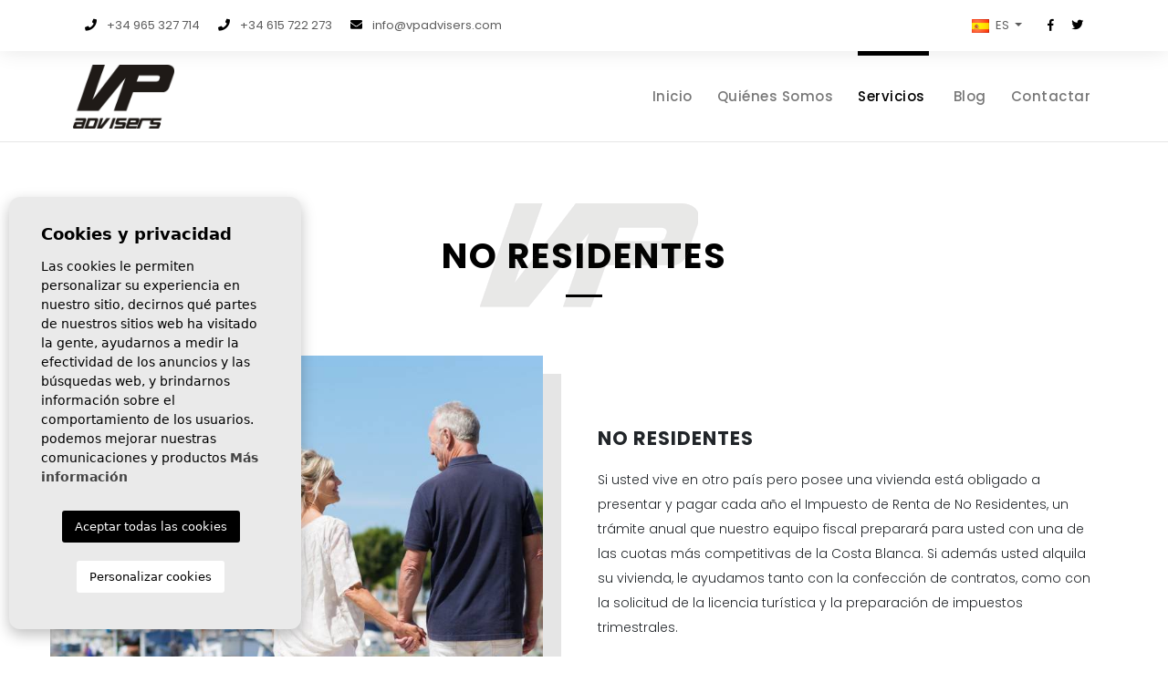

--- FILE ---
content_type: text/html; charset=UTF-8
request_url: https://vpadvisers.com/es/servicios/99/non-resident/
body_size: 5236
content:
<!DOCTYPE html> <!--[if lt IE 7 ]><html class="ie ie6" lang="es"> <![endif]--> <!--[if IE 7 ]><html class="ie ie7" lang="es"> <![endif]--> <!--[if IE 8 ]><html class="ie ie8" lang="es"> <![endif]--> <!--[if (gte IE 9)|!(IE)]><!-->
<html lang="es">
<!--<![endif]--> <head> <meta charset="utf-8"> <title>NO RESIDENTES</title> <meta name="description" content="NO RESIDENTES Si usted vive en otro país pero posee una vivienda está obligado a presentar y pagar cada año el Impuesto de Renta de No Residentes, un trámi" > <meta name="keywords" content="" > <meta property="og:site_name" content="vpadvisers.com"> <meta property="og:title" content="NO RESIDENTES"> <meta property="og:url" content="https://vpadvisers.com/es/servicios/99/non-resident/"> <meta property="og:type" content="blog"> <meta property="og:description" content="NO RESIDENTES Si usted vive en otro país pero posee una vivienda está obligado a presentar y pagar cada año el Impuesto de Renta de No Residentes, un trámite anual que nu"> <meta property="og:image" content="https://vpadvisers.com/media/images/news/o_1dqhfuk57kh6add573lp0r05c.jpg"> <meta name="revisit-after" content="7 DAYS" > <meta name="viewport" content="width=device-width, initial-scale=1.0, maximum-scale=1.0, user-scalable=yes"> <link href="https://fonts.googleapis.com/css?family=Open+Sans:300,400,600,700,800" rel="stylesheet"> <link rel="stylesheet" href="/css/website.1614775762.css"> <style type="text/css">.label-1 { background: #f02b87;color: #ffffff; }.label-2 { background: #2b53d6;color: #ffffff; }.label-3 { background: #fff700;color: #000000; }.label-4 { background: #d1cfcf;color: #000000; }</style> <script src='https://www.google.com/recaptcha/api.js?hl=es"'></script> <link rel="alternate" hreflang="en" href="https://vpadvisers.com/services/99/non-resident/" /> <link rel="alternate" hreflang="es" href="https://vpadvisers.com/es/servicios/99/non-resident/" /> <link rel="shortcut icon" href="/media/images/icons/favicon.ico"> <link rel="apple-touch-icon" sizes="57x57" href="/media/images/icons/apple-icon-57x57.png" /> <link rel="apple-touch-icon" sizes="60x60" href="/media/images/icons/apple-icon-60x60.png" /> <link rel="apple-touch-icon" sizes="72x72" href="/media/images/icons/apple-icon-72x72.png" /> <link rel="apple-touch-icon" sizes="76x76" href="/media/images/icons/apple-icon-76x76.png" /> <link rel="apple-touch-icon" sizes="114x114" href="/media/images/icons/apple-icon-114x114.png" /> <link rel="apple-touch-icon" sizes="120x120" href="/media/images/icons/apple-icon-120x120.png" /> <link rel="apple-touch-icon" sizes="144x144" href="/media/images/icons/apple-icon-144x144.png" /> <link rel="apple-touch-icon" sizes="152x152" href="/media/images/icons/apple-icon-152x152.png" /> <link rel="apple-touch-icon" sizes="180x180" href="/media/images/icons/apple-icon-180x180.png" /> <link rel="icon" type="image/png" sizes="192x192" href="/media/images/icons/android-icon-192x192.png" /> <link rel="icon" type="image/png" sizes="32x32" href="/media/images/icons/favicon-32x32.png" /> <link rel="icon" type="image/png" sizes="96x96" href="/media/images/icons/favicon-96x96.png" /> <link rel="icon" type="image/png" sizes="16x16" href="/media/images/icons/favicon-16x16.png" /> <link rel="manifest" href="/media/images/icons/manifest.json" /> <meta name="msapplication-TileColor" content="#ffffff" /> <meta name="msapplication-TileImage" content="/media/images/icons/ms-icon-144x144.png" /> <meta name="theme-color" content="#ffffff" /> <meta name="GOOGLEBOT" content="INDEX,FOLLOW,ALL" > <meta name="ROBOTS" content="INDEX,FOLLOW,ALL" > <script async src="https://www.googletagmanager.com/gtag/js?id=UA-154433661-1"></script> <script>
  window.dataLayer = window.dataLayer || [];
  function gtag(){dataLayer.push(arguments);}
  gtag('js', new Date());

  gtag('config', 'UA-154433661-1');
</script> </head> <body class="es services interior"> <div class="main-header-top d-none d-lg-block"> <div class="container"> <div class="row"> <div class="col-md-7"> <div class="top-data"> <a href="tel:+34965327714"><i class="fas fa-phone"></i> <span class="fa-txt">+34 965 327 714</span></a> </div> <div class="top-data"> <a href="tel:+34615722273"><i class="fas fa-phone"></i> <span class="fa-txt">+34 615 722 273</span></a> </div> <div class="top-data"> <i class="fas fa-envelope"></i> <a href="&#109;&#97;&#105;&#108;&#116;&#111;&#58;%69%6e%66%6f@%76%70%61%64%76%69%73%65%72%73.%63%6f%6d" class="mail">&#x69;&#x6e;&#x66;&#x6f;&#x40;&#x76;&#x70;&#x61;&#x64;&#x76;&#x69;&#x73;&#x65;&#x72;&#x73;&#x2e;&#x63;&#x6f;&#x6d;</a> </div> </div> <div class="col"> <div class="top-secund"> <a href="https://www.facebook.com/vp.advisers" id="facebook" target="_blank" title="Facebook"><i class="fab fa-facebook-f"></i></a> <a href="https://twitter.com/vpadvisers" id="twitter" target="_blank" title="Twitter"><i class="fab fa-twitter"></i></a> </div> <div class="top-secund"> <div class="dropdown idiomas-dropdown"> <a href="/es/servicios/99/non-resident/" class="dropdown-toggle" id="dropdownMenu1" role="button" data-toggle="dropdown" aria-haspopup="true" aria-expanded="false"> <img src="/media/images/website/flags/es.png" alt="Español"> <span>ES</span> </a> <ul class="dropdown-menu animated fadeIn" aria-labelledby="dropdownMenu1"> <li class="dropdown-item"> <a href="/services/99/non-resident/"> <img src="/media/images/website/flags/en.png" alt="English"> <span>EN</span> </a> </li> </ul> </div> </div> </div> </div> </div> </div> <div class="main-header"> <div class="container"> <div class="row"> <div class="col-md-12"> <a href="/es/" class="brand" >VP Advisers</a> <div class="menu-responsivo d-lg-none"> <div class="dropdown idiomas-dropdown"> <button class="btn  dropdown-toggle" type="button" id="dropdownMenu1" data-toggle="dropdown" aria-haspopup="true" aria-expanded="false"> <img src="/media/images/website/flags/es.png" alt="Español"> <span>ES</span> </button> <ul class="dropdown-menu animated fadeIn" aria-labelledby="dropdownMenu1"> <li class="dropdown-item"> <a href="/services/99/non-resident/"> <img src="/media/images/website/flags/en.png" alt="English"> <span>EN</span> </a> </li> </ul> </div> <a class="responsive-menu-button btn btn-outline-primary" href="#sidr-main"><i class="fa fa-bars" aria-hidden="true"></i></a> </div> <nav id="main-nav" class="d-none d-lg-block"> <a class="responsive-menu-button d-md-none close-sidebar" href="#sidr-main"><i class="fas fa-times"></i></a> <ul class="list-inline float-right"> <li class="list-inline-item"><a href="/es/">Inicio</a></li> <li class="list-inline-item"><a href="/es/sobre-nosotros/">Quiénes Somos</a></li> <li  class="dropdown  active list-inline-item"> <a class="dropdown-toggle no-link" role="button" data-toggle="dropdown" id="dropdownMenuLin2" aria-haspopup="true" aria-expanded="false">Servicios</a> <ul class="dropdown-menu animated fadeIn" aria-labelledby="dropdownMenuLink2if"> <li class="dropdown-item"><a href="/es/servicios/96/fiscal-y-contable/">FISCAL Y CONTABLE</a></li> <li class="dropdown-item"><a href="/es/servicios/99/no-residentes/">NO RESIDENTES</a></li> <li class="dropdown-item"><a href="/es/servicios/97/compraventas/">COMPRAVENTAS</a></li> <li class="dropdown-item"><a href="/es/servicios/98/trafico/">TRÁFICO</a></li> <li class="dropdown-item"><a href="/es/servicios/100/legal/">LEGAL</a></li> </ul> </li> <li class="list-inline-item"><a href="/es/noticias/">Blog</a></li> <li class="list-inline-item"><a href="/es/contacto/">Contactar</a></li> </ul> </nav> </div> </div> </div> </div> <div class="container mt-4 mb-4 pt-3 pt-lg-5 header-service"> <div class="row"> <div class="col-lg-12"> <h2 class="main-title text-center" data-title="Servicios">
              NO RESIDENTES
            </h2> </div> </div> </div> <div class="container "> <div class="row"> <div class="col-md-12 "> <div class="page-content"> <div class="texto-servicios"> <div class="row"> <div class="col-lg-6"> <div class="d-md-none d-lg-block d-xs-block "> <img src="/media/images/news/thumbnails/o_1dqhfuk57kh6add573lp0r05c_720x620.jpg" alt="" class="img-fluid mb-3 pr-0 cont-foto" title="" width="720" height="620" /> </div> <div class="d-none d-md-block d-lg-none "> <img src="/media/images/news/thumbnails/o_1dqhfuk57kh6add573lp0r05c_760x480.jpg" alt="" class="img-fluid mb-4 pr-0 cont-foto" title="" width="760" height="480" /> </div> </div> <div class=" col-lg-6   order-1 mb-3 d-flex align-items-center"> <div class="contenedor-texto-servicios"> <h3>NO RESIDENTES</h3> <p>
Si usted vive en otro país pero posee una vivienda está obligado a
presentar y pagar cada año el Impuesto de Renta de No Residentes, un
trámite anual que nuestro equipo fiscal preparará para usted con una de
las cuotas más competitivas de la Costa Blanca. Si además usted alquila
su vivienda, le ayudamos tanto con la confección de contratos, como con
la solicitud de la licencia turística y la preparación de impuestos
trimestrales.
</p> <div class="boton"> <a href="#" id="btn-info-product" class="mt-3 mb-3 btn btn-primary btn-square" data-toggle="modal" data-target="#contactForm3" >
                                      Más información
                                    </a> </div> </div> </div> </div> <div class="col-lg-12 order-2 mb-5"> <div class="mr-lg-3 "> </div> </div> </div> </div> </div> </div> </div> </div> </div> <div class="modal" tabindex="-1" role="dialog" id="contactForm3"> <div class="modal-dialog" role="document"> <div class="modal-content"> <div class="modal-header bg-light"> <h5 class="modal-title">Solicitar información</h5> <button type="button" class="close" data-dismiss="modal" aria-label="Close"> <span aria-hidden="true">&times;</span> </button> </div> <div class="card-body"> <form action="#" id="ProductForm" method="post" role="form" class="validate"> <input type="hidden" name="producto" value="NO RESIDENTES"> <div class="form-group"> <input type="text" class="form-control required" name="name" id="name" placeholder="Nombre *"> </div> <div class="form-group"> <input type="text" class="form-control required email" name="email" id="email" placeholder="Email *"> </div> <div class="form-group"> <input type="text" class="form-control  telefono" name="telefono" id="telefono" placeholder="Teléfono"> </div> <div class="form-group"> <textarea name="comment" id="comment" class="form-control required" rows="4" placeholder="Consulta *"></textarea> </div> <div class="checkbox"> <label> <input type="checkbox" name="lpd" id="lpd" class="required">
                                                            Marque la casilla para contactarnos y acepte que su información se use de acuerdo con nuestra <a href="/es/privacidad/" target="_blank"> Política de privacidad </a> que se agregará automáticamente a nuestra lista de correo, pero puede cancelarla en cualquier momento*
                          </label> </div> <div> <div class="g-recaptcha" data-sitekey="6LcEusQUAAAAAD85HhY751KczoH75L6E1lfi0TLB"></div> <input type="hidden" class="hiddenRecaptcha required" name="hiddenRecaptcha" id="hiddenRecaptcha"> </div> <input type="hidden" name="lang" value="es"> <input type="hidden" name="f210126"> <button type="submit" class="btn btn-primary btn-block btn-primary btn-square">Enviar</button> <div class="gdpr"> <b>Responsable del tratamiento:</b> V & P Fiscal REPS, SL,
<b>Finalidad del tratamiento:</b> Gestión y control de los servicios ofrecidos a través de la página Web, Envío de información a traves de newsletter y otros,
 <b>Legitimación:</b> Por consentimiento,
 <b>Destinatarios:</b> No se cederan los datos, salvo para elaborar contabilidad,
 <b>Derechos de las personas interesadas:</b> Acceder, rectificar y suprimir los datos, solicitar la portabilidad de los mismos, oponerse altratamiento y solicitar la limitación de éste,
 <b>Procedencia de los datos: </b> El Propio interesado,
 <b>Información Adicional: </b> Puede consultarse la información adicional y detallada sobre protección de datos <a href="/privacidad/" target="_blank">Aquí</a>.
</div> </form> </div> </div> </div> </div> <div id="footer"> <div class="container"> <div class="row"> <div class="col-lg-2 text-lg-left text-center nombre mb-5 mb-lg-4"> <img src="/media/images/website/logo-blanco.png" class="img-fluid logo-foot " > </div> <div class="col-lg-7 col-md-7 text-left text-lg-center"> <h4>Mapa Web</h4> <ul class="mb-3"> <li class="list-inline-item"><a href="/es/">Inicio</a></li> <li class="list-inline-item"><a href="/es/sobre-nosotros/">Quiénes Somos</a></li> <li  class="dropdown dropup active list-inline-item"> <a class="dropdown-toggle no-link" role="button" data-toggle="dropdown" id="dropdownMenuLin2ft" aria-haspopup="true" aria-expanded="false">Servicios</a> <ul class="dropdown-menu animated fadeIn" aria-labelledby="dropdownMenuLink2ifft"> <li class="dropdown-item"><a href="/es/servicios/96/fiscal-y-contable/">FISCAL Y CONTABLE</a></li> <li class="dropdown-item"><a href="/es/servicios/99/no-residentes/">NO RESIDENTES</a></li> <li class="dropdown-item"><a href="/es/servicios/97/compraventas/">COMPRAVENTAS</a></li> <li class="dropdown-item"><a href="/es/servicios/98/trafico/">TRÁFICO</a></li> <li class="dropdown-item"><a href="/es/servicios/100/legal/">LEGAL</a></li> </ul> </li> <li class="list-inline-item"><a href="/es/noticias/">Blog</a></li> <li class="list-inline-item"><a href="/es/contacto/">Contactar</a></li> </ul> <br> <a href="https://www.facebook.com/vp.advisers" id="facebook" target="_blank" title="Facebook"><i class="fab fa-facebook-f"></i></a> <a href="https://twitter.com/vpadvisers" id="twitter" target="_blank" title="Twitter"><i class="fab fa-twitter"></i></a> </div> <div class="col-lg-3 col-md-5 text-left"> <h4>Contactar</h4> <p> <a href="tel:+34615722273"><i class="fas fa-phone"></i> <span class="fa-txt">Tel:. &nbsp;+34 615 722 273</span></a> </p> <p> <i class="fas fa-envelope"></i> <a href="&#109;&#97;&#105;&#108;&#116;&#111;&#58;%69%6e%66%6f@%76%70%61%64%76%69%73%65%72%73.%63%6f%6d" class="mail">&#x69;&#x6e;&#x66;&#x6f;&#x40;&#x76;&#x70;&#x61;&#x64;&#x76;&#x69;&#x73;&#x65;&#x72;&#x73;&#x2e;&#x63;&#x6f;&#x6d;</a> </p> </div> </div> </div> <div class="sub-footer"> <div class="container"> <div class="row"> <div class="col-md-12"> <p>© 2026 VP Advisers <small>●</small> <a href="/es/nota-legal/" rel="nofollow">Nota legal</a> <small>●</small> <a href="/es/privacidad/" rel="nofollow">Privacidad</a> <small>●</small> <a href="/es/cookies/" class="cookiebtnalert" rel="nofollow">Cookies</a> <small>●</small> <a href="/es/mapa-del-sitio/" >Mapa Web</a> <small>●</small>  Diseño: <a href="https://mediaelx.net" target="_blank" rel="nofollow">Mediaelx</a></p> </div> </div> </div> </div> </div> <div class="mobile-bottom-fixed"> <ul id="mobile-bottom-social" class="mobile-bottom-social"> <li> <a href="https://www.facebook.com/sharer/sharer.php?u=https://vpadvisers.com/es/servicios/99/non-resident/" target="_blank"> <i class="fab fa-facebook"></i> </a> </li> <li> <a href="https://plus.google.com/share?url=https://vpadvisers.com/es/servicios/99/non-resident/" target="_blank"> <i class="fab fa-google-plus"></i> </a> </li> <li> <a href="https://www.twitter.com/share?url=https://vpadvisers.com/es/servicios/99/non-resident/" target="_blank"> <i class="fab fa-twitter"></i> </a> </li> <li> <a href="whatsapp://send?text=https://vpadvisers.com/es/servicios/99/non-resident/&media=&description=" data-action="share/whatsapp/share" target="_blank"> <i class="fab fa-whatsapp"></i> </a> </li> </ul> <ul class="mobile-bottom-bar"> <li> <a href="mailto:info@vpadvisers.com"> <i class="fa fa-envelope"></i> </a> </li> <li> <a href="tel:+34615722273"> <i class="fa fa-phone"></i> </a> </li> <li> <a href="https://www.facebook.com/vp.advisers" target="_blank"> <i class="fab fa-facebook-f"></i> </a> </li> <li> <a href="#" class="back-to-top-resp"><i class="fas fa-angle-up"></i></a> </li> </ul> </div> <script src="//ajax.googleapis.com/ajax/libs/jquery/1.10.2/jquery.min.js"></script> <script>window.jQuery || document.write(unescape('%3Cscript src="/js/source/jquery-1.10.2.js"%3E%3C/script%3E'))</script> <script src="/js/select2/dist/js/select2.full.min.1574781018.js"></script> <script src="/js/select2/dist/js/i18n/es.1574781017.js"></script> <script src="/js/source/jquery.ihavecookies.js"></script> <script>
      var appLang  = "es";
    // Envio formularios
    var okConsult = 'El mensaje se ha enviado correctamente.';
    var okRecomen = '';
    var okPropert = '';
    var okNewslet = 'Se ha añadido a la lista de correo correctamente.';
    var yaNewslet = 'Este email ya se encuentra en lista de correo.';
    var bajPrecio = 'Tu solicitud de notificación se ha enviado correctamente';
    var cookieTxt = 'Cookies y privacidad';
    var cookieTxt2 = 'Las cookies le permiten personalizar su experiencia en nuestro sitio, decirnos qué partes de nuestros sitios web ha visitado la gente, ayudarnos a medir la efectividad de los anuncios y las búsquedas web, y brindarnos información sobre el comportamiento de los usuarios. podemos mejorar nuestras comunicaciones y productos ';
    var cookieTxt3 = 'Más información';
    var cookieTxt4 = 'Aceptar todas las cookies';
    var cookieTxt5 = 'Personalizar cookies';
    var cookieTxt6 = 'Seleccionar cookies para aceptar';
    var cookieTxt7 = 'Necesario';
    var cookieTxt8 = 'Estas son cookies que son esenciales para que el sitio web funcione correctamente';
    var cookieURL = '/es/cookies/';
    var todotxt = 'Todo';
    var delallfavs = '';

//     function window_mouseout( obj, evt, fn ) {
//
//     if ( obj.addEventListener ) {
//
//         obj.addEventListener( evt, fn, false );
//     }
//     else if ( obj.attachEvent ) {
//
//         obj.attachEvent( 'on' + evt, fn );
//     }
// }

// window_mouseout( document, 'mouseout', event => {
//
//     event = event ? event : window.event;
//
//     var from         = event.relatedTarget || event.toElement;
//
//     // Si quieres que solo salga una vez el mensaje borra lo comentado
//     // y así se guarda en localStorage
//
//     // let leftWindow   = localStorage.getItem( 'leftWindow' ) || false;
//
//     if ( /* !leftWindow  && */ (!from || from.nodeName === 'HTML') ) {
//
//         // Haz lo que quieras aquí
//         alert( '¿Quieres abandonar mi página?' );
//         // localStorage.setItem( 'leftWindow', true );
//     }
// } );

</script> <script src="/js/plugins.1574781016.js"></script> <script src="/js/source/jquery.validate.messages.es.1574781030.js"></script> <script src="/js/website.1614775791.js"></script> <script>
$('.cookiebtnalert').click(function(e) {
    e.preventDefault();
    $('body').ihavecookies({
        title: cookieTxt,
        message: cookieTxt2,
        moreInfoLabel: cookieTxt3,
        acceptBtnLabel: cookieTxt4,
        advancedBtnLabel: cookieTxt5,
        cookieTypesTitle: cookieTxt6,
        fixedCookieTypeLabel: cookieTxt7,
        fixedCookieTypeDesc: cookieTxt8,
        link: '/cookies'
    }, 'reinit');
});
</script> </body> </html>

--- FILE ---
content_type: text/html; charset=utf-8
request_url: https://www.google.com/recaptcha/api2/anchor?ar=1&k=6LcEusQUAAAAAD85HhY751KczoH75L6E1lfi0TLB&co=aHR0cHM6Ly92cGFkdmlzZXJzLmNvbTo0NDM.&hl=en&v=PoyoqOPhxBO7pBk68S4YbpHZ&size=normal&anchor-ms=20000&execute-ms=30000&cb=8z1bl50yvk
body_size: 49383
content:
<!DOCTYPE HTML><html dir="ltr" lang="en"><head><meta http-equiv="Content-Type" content="text/html; charset=UTF-8">
<meta http-equiv="X-UA-Compatible" content="IE=edge">
<title>reCAPTCHA</title>
<style type="text/css">
/* cyrillic-ext */
@font-face {
  font-family: 'Roboto';
  font-style: normal;
  font-weight: 400;
  font-stretch: 100%;
  src: url(//fonts.gstatic.com/s/roboto/v48/KFO7CnqEu92Fr1ME7kSn66aGLdTylUAMa3GUBHMdazTgWw.woff2) format('woff2');
  unicode-range: U+0460-052F, U+1C80-1C8A, U+20B4, U+2DE0-2DFF, U+A640-A69F, U+FE2E-FE2F;
}
/* cyrillic */
@font-face {
  font-family: 'Roboto';
  font-style: normal;
  font-weight: 400;
  font-stretch: 100%;
  src: url(//fonts.gstatic.com/s/roboto/v48/KFO7CnqEu92Fr1ME7kSn66aGLdTylUAMa3iUBHMdazTgWw.woff2) format('woff2');
  unicode-range: U+0301, U+0400-045F, U+0490-0491, U+04B0-04B1, U+2116;
}
/* greek-ext */
@font-face {
  font-family: 'Roboto';
  font-style: normal;
  font-weight: 400;
  font-stretch: 100%;
  src: url(//fonts.gstatic.com/s/roboto/v48/KFO7CnqEu92Fr1ME7kSn66aGLdTylUAMa3CUBHMdazTgWw.woff2) format('woff2');
  unicode-range: U+1F00-1FFF;
}
/* greek */
@font-face {
  font-family: 'Roboto';
  font-style: normal;
  font-weight: 400;
  font-stretch: 100%;
  src: url(//fonts.gstatic.com/s/roboto/v48/KFO7CnqEu92Fr1ME7kSn66aGLdTylUAMa3-UBHMdazTgWw.woff2) format('woff2');
  unicode-range: U+0370-0377, U+037A-037F, U+0384-038A, U+038C, U+038E-03A1, U+03A3-03FF;
}
/* math */
@font-face {
  font-family: 'Roboto';
  font-style: normal;
  font-weight: 400;
  font-stretch: 100%;
  src: url(//fonts.gstatic.com/s/roboto/v48/KFO7CnqEu92Fr1ME7kSn66aGLdTylUAMawCUBHMdazTgWw.woff2) format('woff2');
  unicode-range: U+0302-0303, U+0305, U+0307-0308, U+0310, U+0312, U+0315, U+031A, U+0326-0327, U+032C, U+032F-0330, U+0332-0333, U+0338, U+033A, U+0346, U+034D, U+0391-03A1, U+03A3-03A9, U+03B1-03C9, U+03D1, U+03D5-03D6, U+03F0-03F1, U+03F4-03F5, U+2016-2017, U+2034-2038, U+203C, U+2040, U+2043, U+2047, U+2050, U+2057, U+205F, U+2070-2071, U+2074-208E, U+2090-209C, U+20D0-20DC, U+20E1, U+20E5-20EF, U+2100-2112, U+2114-2115, U+2117-2121, U+2123-214F, U+2190, U+2192, U+2194-21AE, U+21B0-21E5, U+21F1-21F2, U+21F4-2211, U+2213-2214, U+2216-22FF, U+2308-230B, U+2310, U+2319, U+231C-2321, U+2336-237A, U+237C, U+2395, U+239B-23B7, U+23D0, U+23DC-23E1, U+2474-2475, U+25AF, U+25B3, U+25B7, U+25BD, U+25C1, U+25CA, U+25CC, U+25FB, U+266D-266F, U+27C0-27FF, U+2900-2AFF, U+2B0E-2B11, U+2B30-2B4C, U+2BFE, U+3030, U+FF5B, U+FF5D, U+1D400-1D7FF, U+1EE00-1EEFF;
}
/* symbols */
@font-face {
  font-family: 'Roboto';
  font-style: normal;
  font-weight: 400;
  font-stretch: 100%;
  src: url(//fonts.gstatic.com/s/roboto/v48/KFO7CnqEu92Fr1ME7kSn66aGLdTylUAMaxKUBHMdazTgWw.woff2) format('woff2');
  unicode-range: U+0001-000C, U+000E-001F, U+007F-009F, U+20DD-20E0, U+20E2-20E4, U+2150-218F, U+2190, U+2192, U+2194-2199, U+21AF, U+21E6-21F0, U+21F3, U+2218-2219, U+2299, U+22C4-22C6, U+2300-243F, U+2440-244A, U+2460-24FF, U+25A0-27BF, U+2800-28FF, U+2921-2922, U+2981, U+29BF, U+29EB, U+2B00-2BFF, U+4DC0-4DFF, U+FFF9-FFFB, U+10140-1018E, U+10190-1019C, U+101A0, U+101D0-101FD, U+102E0-102FB, U+10E60-10E7E, U+1D2C0-1D2D3, U+1D2E0-1D37F, U+1F000-1F0FF, U+1F100-1F1AD, U+1F1E6-1F1FF, U+1F30D-1F30F, U+1F315, U+1F31C, U+1F31E, U+1F320-1F32C, U+1F336, U+1F378, U+1F37D, U+1F382, U+1F393-1F39F, U+1F3A7-1F3A8, U+1F3AC-1F3AF, U+1F3C2, U+1F3C4-1F3C6, U+1F3CA-1F3CE, U+1F3D4-1F3E0, U+1F3ED, U+1F3F1-1F3F3, U+1F3F5-1F3F7, U+1F408, U+1F415, U+1F41F, U+1F426, U+1F43F, U+1F441-1F442, U+1F444, U+1F446-1F449, U+1F44C-1F44E, U+1F453, U+1F46A, U+1F47D, U+1F4A3, U+1F4B0, U+1F4B3, U+1F4B9, U+1F4BB, U+1F4BF, U+1F4C8-1F4CB, U+1F4D6, U+1F4DA, U+1F4DF, U+1F4E3-1F4E6, U+1F4EA-1F4ED, U+1F4F7, U+1F4F9-1F4FB, U+1F4FD-1F4FE, U+1F503, U+1F507-1F50B, U+1F50D, U+1F512-1F513, U+1F53E-1F54A, U+1F54F-1F5FA, U+1F610, U+1F650-1F67F, U+1F687, U+1F68D, U+1F691, U+1F694, U+1F698, U+1F6AD, U+1F6B2, U+1F6B9-1F6BA, U+1F6BC, U+1F6C6-1F6CF, U+1F6D3-1F6D7, U+1F6E0-1F6EA, U+1F6F0-1F6F3, U+1F6F7-1F6FC, U+1F700-1F7FF, U+1F800-1F80B, U+1F810-1F847, U+1F850-1F859, U+1F860-1F887, U+1F890-1F8AD, U+1F8B0-1F8BB, U+1F8C0-1F8C1, U+1F900-1F90B, U+1F93B, U+1F946, U+1F984, U+1F996, U+1F9E9, U+1FA00-1FA6F, U+1FA70-1FA7C, U+1FA80-1FA89, U+1FA8F-1FAC6, U+1FACE-1FADC, U+1FADF-1FAE9, U+1FAF0-1FAF8, U+1FB00-1FBFF;
}
/* vietnamese */
@font-face {
  font-family: 'Roboto';
  font-style: normal;
  font-weight: 400;
  font-stretch: 100%;
  src: url(//fonts.gstatic.com/s/roboto/v48/KFO7CnqEu92Fr1ME7kSn66aGLdTylUAMa3OUBHMdazTgWw.woff2) format('woff2');
  unicode-range: U+0102-0103, U+0110-0111, U+0128-0129, U+0168-0169, U+01A0-01A1, U+01AF-01B0, U+0300-0301, U+0303-0304, U+0308-0309, U+0323, U+0329, U+1EA0-1EF9, U+20AB;
}
/* latin-ext */
@font-face {
  font-family: 'Roboto';
  font-style: normal;
  font-weight: 400;
  font-stretch: 100%;
  src: url(//fonts.gstatic.com/s/roboto/v48/KFO7CnqEu92Fr1ME7kSn66aGLdTylUAMa3KUBHMdazTgWw.woff2) format('woff2');
  unicode-range: U+0100-02BA, U+02BD-02C5, U+02C7-02CC, U+02CE-02D7, U+02DD-02FF, U+0304, U+0308, U+0329, U+1D00-1DBF, U+1E00-1E9F, U+1EF2-1EFF, U+2020, U+20A0-20AB, U+20AD-20C0, U+2113, U+2C60-2C7F, U+A720-A7FF;
}
/* latin */
@font-face {
  font-family: 'Roboto';
  font-style: normal;
  font-weight: 400;
  font-stretch: 100%;
  src: url(//fonts.gstatic.com/s/roboto/v48/KFO7CnqEu92Fr1ME7kSn66aGLdTylUAMa3yUBHMdazQ.woff2) format('woff2');
  unicode-range: U+0000-00FF, U+0131, U+0152-0153, U+02BB-02BC, U+02C6, U+02DA, U+02DC, U+0304, U+0308, U+0329, U+2000-206F, U+20AC, U+2122, U+2191, U+2193, U+2212, U+2215, U+FEFF, U+FFFD;
}
/* cyrillic-ext */
@font-face {
  font-family: 'Roboto';
  font-style: normal;
  font-weight: 500;
  font-stretch: 100%;
  src: url(//fonts.gstatic.com/s/roboto/v48/KFO7CnqEu92Fr1ME7kSn66aGLdTylUAMa3GUBHMdazTgWw.woff2) format('woff2');
  unicode-range: U+0460-052F, U+1C80-1C8A, U+20B4, U+2DE0-2DFF, U+A640-A69F, U+FE2E-FE2F;
}
/* cyrillic */
@font-face {
  font-family: 'Roboto';
  font-style: normal;
  font-weight: 500;
  font-stretch: 100%;
  src: url(//fonts.gstatic.com/s/roboto/v48/KFO7CnqEu92Fr1ME7kSn66aGLdTylUAMa3iUBHMdazTgWw.woff2) format('woff2');
  unicode-range: U+0301, U+0400-045F, U+0490-0491, U+04B0-04B1, U+2116;
}
/* greek-ext */
@font-face {
  font-family: 'Roboto';
  font-style: normal;
  font-weight: 500;
  font-stretch: 100%;
  src: url(//fonts.gstatic.com/s/roboto/v48/KFO7CnqEu92Fr1ME7kSn66aGLdTylUAMa3CUBHMdazTgWw.woff2) format('woff2');
  unicode-range: U+1F00-1FFF;
}
/* greek */
@font-face {
  font-family: 'Roboto';
  font-style: normal;
  font-weight: 500;
  font-stretch: 100%;
  src: url(//fonts.gstatic.com/s/roboto/v48/KFO7CnqEu92Fr1ME7kSn66aGLdTylUAMa3-UBHMdazTgWw.woff2) format('woff2');
  unicode-range: U+0370-0377, U+037A-037F, U+0384-038A, U+038C, U+038E-03A1, U+03A3-03FF;
}
/* math */
@font-face {
  font-family: 'Roboto';
  font-style: normal;
  font-weight: 500;
  font-stretch: 100%;
  src: url(//fonts.gstatic.com/s/roboto/v48/KFO7CnqEu92Fr1ME7kSn66aGLdTylUAMawCUBHMdazTgWw.woff2) format('woff2');
  unicode-range: U+0302-0303, U+0305, U+0307-0308, U+0310, U+0312, U+0315, U+031A, U+0326-0327, U+032C, U+032F-0330, U+0332-0333, U+0338, U+033A, U+0346, U+034D, U+0391-03A1, U+03A3-03A9, U+03B1-03C9, U+03D1, U+03D5-03D6, U+03F0-03F1, U+03F4-03F5, U+2016-2017, U+2034-2038, U+203C, U+2040, U+2043, U+2047, U+2050, U+2057, U+205F, U+2070-2071, U+2074-208E, U+2090-209C, U+20D0-20DC, U+20E1, U+20E5-20EF, U+2100-2112, U+2114-2115, U+2117-2121, U+2123-214F, U+2190, U+2192, U+2194-21AE, U+21B0-21E5, U+21F1-21F2, U+21F4-2211, U+2213-2214, U+2216-22FF, U+2308-230B, U+2310, U+2319, U+231C-2321, U+2336-237A, U+237C, U+2395, U+239B-23B7, U+23D0, U+23DC-23E1, U+2474-2475, U+25AF, U+25B3, U+25B7, U+25BD, U+25C1, U+25CA, U+25CC, U+25FB, U+266D-266F, U+27C0-27FF, U+2900-2AFF, U+2B0E-2B11, U+2B30-2B4C, U+2BFE, U+3030, U+FF5B, U+FF5D, U+1D400-1D7FF, U+1EE00-1EEFF;
}
/* symbols */
@font-face {
  font-family: 'Roboto';
  font-style: normal;
  font-weight: 500;
  font-stretch: 100%;
  src: url(//fonts.gstatic.com/s/roboto/v48/KFO7CnqEu92Fr1ME7kSn66aGLdTylUAMaxKUBHMdazTgWw.woff2) format('woff2');
  unicode-range: U+0001-000C, U+000E-001F, U+007F-009F, U+20DD-20E0, U+20E2-20E4, U+2150-218F, U+2190, U+2192, U+2194-2199, U+21AF, U+21E6-21F0, U+21F3, U+2218-2219, U+2299, U+22C4-22C6, U+2300-243F, U+2440-244A, U+2460-24FF, U+25A0-27BF, U+2800-28FF, U+2921-2922, U+2981, U+29BF, U+29EB, U+2B00-2BFF, U+4DC0-4DFF, U+FFF9-FFFB, U+10140-1018E, U+10190-1019C, U+101A0, U+101D0-101FD, U+102E0-102FB, U+10E60-10E7E, U+1D2C0-1D2D3, U+1D2E0-1D37F, U+1F000-1F0FF, U+1F100-1F1AD, U+1F1E6-1F1FF, U+1F30D-1F30F, U+1F315, U+1F31C, U+1F31E, U+1F320-1F32C, U+1F336, U+1F378, U+1F37D, U+1F382, U+1F393-1F39F, U+1F3A7-1F3A8, U+1F3AC-1F3AF, U+1F3C2, U+1F3C4-1F3C6, U+1F3CA-1F3CE, U+1F3D4-1F3E0, U+1F3ED, U+1F3F1-1F3F3, U+1F3F5-1F3F7, U+1F408, U+1F415, U+1F41F, U+1F426, U+1F43F, U+1F441-1F442, U+1F444, U+1F446-1F449, U+1F44C-1F44E, U+1F453, U+1F46A, U+1F47D, U+1F4A3, U+1F4B0, U+1F4B3, U+1F4B9, U+1F4BB, U+1F4BF, U+1F4C8-1F4CB, U+1F4D6, U+1F4DA, U+1F4DF, U+1F4E3-1F4E6, U+1F4EA-1F4ED, U+1F4F7, U+1F4F9-1F4FB, U+1F4FD-1F4FE, U+1F503, U+1F507-1F50B, U+1F50D, U+1F512-1F513, U+1F53E-1F54A, U+1F54F-1F5FA, U+1F610, U+1F650-1F67F, U+1F687, U+1F68D, U+1F691, U+1F694, U+1F698, U+1F6AD, U+1F6B2, U+1F6B9-1F6BA, U+1F6BC, U+1F6C6-1F6CF, U+1F6D3-1F6D7, U+1F6E0-1F6EA, U+1F6F0-1F6F3, U+1F6F7-1F6FC, U+1F700-1F7FF, U+1F800-1F80B, U+1F810-1F847, U+1F850-1F859, U+1F860-1F887, U+1F890-1F8AD, U+1F8B0-1F8BB, U+1F8C0-1F8C1, U+1F900-1F90B, U+1F93B, U+1F946, U+1F984, U+1F996, U+1F9E9, U+1FA00-1FA6F, U+1FA70-1FA7C, U+1FA80-1FA89, U+1FA8F-1FAC6, U+1FACE-1FADC, U+1FADF-1FAE9, U+1FAF0-1FAF8, U+1FB00-1FBFF;
}
/* vietnamese */
@font-face {
  font-family: 'Roboto';
  font-style: normal;
  font-weight: 500;
  font-stretch: 100%;
  src: url(//fonts.gstatic.com/s/roboto/v48/KFO7CnqEu92Fr1ME7kSn66aGLdTylUAMa3OUBHMdazTgWw.woff2) format('woff2');
  unicode-range: U+0102-0103, U+0110-0111, U+0128-0129, U+0168-0169, U+01A0-01A1, U+01AF-01B0, U+0300-0301, U+0303-0304, U+0308-0309, U+0323, U+0329, U+1EA0-1EF9, U+20AB;
}
/* latin-ext */
@font-face {
  font-family: 'Roboto';
  font-style: normal;
  font-weight: 500;
  font-stretch: 100%;
  src: url(//fonts.gstatic.com/s/roboto/v48/KFO7CnqEu92Fr1ME7kSn66aGLdTylUAMa3KUBHMdazTgWw.woff2) format('woff2');
  unicode-range: U+0100-02BA, U+02BD-02C5, U+02C7-02CC, U+02CE-02D7, U+02DD-02FF, U+0304, U+0308, U+0329, U+1D00-1DBF, U+1E00-1E9F, U+1EF2-1EFF, U+2020, U+20A0-20AB, U+20AD-20C0, U+2113, U+2C60-2C7F, U+A720-A7FF;
}
/* latin */
@font-face {
  font-family: 'Roboto';
  font-style: normal;
  font-weight: 500;
  font-stretch: 100%;
  src: url(//fonts.gstatic.com/s/roboto/v48/KFO7CnqEu92Fr1ME7kSn66aGLdTylUAMa3yUBHMdazQ.woff2) format('woff2');
  unicode-range: U+0000-00FF, U+0131, U+0152-0153, U+02BB-02BC, U+02C6, U+02DA, U+02DC, U+0304, U+0308, U+0329, U+2000-206F, U+20AC, U+2122, U+2191, U+2193, U+2212, U+2215, U+FEFF, U+FFFD;
}
/* cyrillic-ext */
@font-face {
  font-family: 'Roboto';
  font-style: normal;
  font-weight: 900;
  font-stretch: 100%;
  src: url(//fonts.gstatic.com/s/roboto/v48/KFO7CnqEu92Fr1ME7kSn66aGLdTylUAMa3GUBHMdazTgWw.woff2) format('woff2');
  unicode-range: U+0460-052F, U+1C80-1C8A, U+20B4, U+2DE0-2DFF, U+A640-A69F, U+FE2E-FE2F;
}
/* cyrillic */
@font-face {
  font-family: 'Roboto';
  font-style: normal;
  font-weight: 900;
  font-stretch: 100%;
  src: url(//fonts.gstatic.com/s/roboto/v48/KFO7CnqEu92Fr1ME7kSn66aGLdTylUAMa3iUBHMdazTgWw.woff2) format('woff2');
  unicode-range: U+0301, U+0400-045F, U+0490-0491, U+04B0-04B1, U+2116;
}
/* greek-ext */
@font-face {
  font-family: 'Roboto';
  font-style: normal;
  font-weight: 900;
  font-stretch: 100%;
  src: url(//fonts.gstatic.com/s/roboto/v48/KFO7CnqEu92Fr1ME7kSn66aGLdTylUAMa3CUBHMdazTgWw.woff2) format('woff2');
  unicode-range: U+1F00-1FFF;
}
/* greek */
@font-face {
  font-family: 'Roboto';
  font-style: normal;
  font-weight: 900;
  font-stretch: 100%;
  src: url(//fonts.gstatic.com/s/roboto/v48/KFO7CnqEu92Fr1ME7kSn66aGLdTylUAMa3-UBHMdazTgWw.woff2) format('woff2');
  unicode-range: U+0370-0377, U+037A-037F, U+0384-038A, U+038C, U+038E-03A1, U+03A3-03FF;
}
/* math */
@font-face {
  font-family: 'Roboto';
  font-style: normal;
  font-weight: 900;
  font-stretch: 100%;
  src: url(//fonts.gstatic.com/s/roboto/v48/KFO7CnqEu92Fr1ME7kSn66aGLdTylUAMawCUBHMdazTgWw.woff2) format('woff2');
  unicode-range: U+0302-0303, U+0305, U+0307-0308, U+0310, U+0312, U+0315, U+031A, U+0326-0327, U+032C, U+032F-0330, U+0332-0333, U+0338, U+033A, U+0346, U+034D, U+0391-03A1, U+03A3-03A9, U+03B1-03C9, U+03D1, U+03D5-03D6, U+03F0-03F1, U+03F4-03F5, U+2016-2017, U+2034-2038, U+203C, U+2040, U+2043, U+2047, U+2050, U+2057, U+205F, U+2070-2071, U+2074-208E, U+2090-209C, U+20D0-20DC, U+20E1, U+20E5-20EF, U+2100-2112, U+2114-2115, U+2117-2121, U+2123-214F, U+2190, U+2192, U+2194-21AE, U+21B0-21E5, U+21F1-21F2, U+21F4-2211, U+2213-2214, U+2216-22FF, U+2308-230B, U+2310, U+2319, U+231C-2321, U+2336-237A, U+237C, U+2395, U+239B-23B7, U+23D0, U+23DC-23E1, U+2474-2475, U+25AF, U+25B3, U+25B7, U+25BD, U+25C1, U+25CA, U+25CC, U+25FB, U+266D-266F, U+27C0-27FF, U+2900-2AFF, U+2B0E-2B11, U+2B30-2B4C, U+2BFE, U+3030, U+FF5B, U+FF5D, U+1D400-1D7FF, U+1EE00-1EEFF;
}
/* symbols */
@font-face {
  font-family: 'Roboto';
  font-style: normal;
  font-weight: 900;
  font-stretch: 100%;
  src: url(//fonts.gstatic.com/s/roboto/v48/KFO7CnqEu92Fr1ME7kSn66aGLdTylUAMaxKUBHMdazTgWw.woff2) format('woff2');
  unicode-range: U+0001-000C, U+000E-001F, U+007F-009F, U+20DD-20E0, U+20E2-20E4, U+2150-218F, U+2190, U+2192, U+2194-2199, U+21AF, U+21E6-21F0, U+21F3, U+2218-2219, U+2299, U+22C4-22C6, U+2300-243F, U+2440-244A, U+2460-24FF, U+25A0-27BF, U+2800-28FF, U+2921-2922, U+2981, U+29BF, U+29EB, U+2B00-2BFF, U+4DC0-4DFF, U+FFF9-FFFB, U+10140-1018E, U+10190-1019C, U+101A0, U+101D0-101FD, U+102E0-102FB, U+10E60-10E7E, U+1D2C0-1D2D3, U+1D2E0-1D37F, U+1F000-1F0FF, U+1F100-1F1AD, U+1F1E6-1F1FF, U+1F30D-1F30F, U+1F315, U+1F31C, U+1F31E, U+1F320-1F32C, U+1F336, U+1F378, U+1F37D, U+1F382, U+1F393-1F39F, U+1F3A7-1F3A8, U+1F3AC-1F3AF, U+1F3C2, U+1F3C4-1F3C6, U+1F3CA-1F3CE, U+1F3D4-1F3E0, U+1F3ED, U+1F3F1-1F3F3, U+1F3F5-1F3F7, U+1F408, U+1F415, U+1F41F, U+1F426, U+1F43F, U+1F441-1F442, U+1F444, U+1F446-1F449, U+1F44C-1F44E, U+1F453, U+1F46A, U+1F47D, U+1F4A3, U+1F4B0, U+1F4B3, U+1F4B9, U+1F4BB, U+1F4BF, U+1F4C8-1F4CB, U+1F4D6, U+1F4DA, U+1F4DF, U+1F4E3-1F4E6, U+1F4EA-1F4ED, U+1F4F7, U+1F4F9-1F4FB, U+1F4FD-1F4FE, U+1F503, U+1F507-1F50B, U+1F50D, U+1F512-1F513, U+1F53E-1F54A, U+1F54F-1F5FA, U+1F610, U+1F650-1F67F, U+1F687, U+1F68D, U+1F691, U+1F694, U+1F698, U+1F6AD, U+1F6B2, U+1F6B9-1F6BA, U+1F6BC, U+1F6C6-1F6CF, U+1F6D3-1F6D7, U+1F6E0-1F6EA, U+1F6F0-1F6F3, U+1F6F7-1F6FC, U+1F700-1F7FF, U+1F800-1F80B, U+1F810-1F847, U+1F850-1F859, U+1F860-1F887, U+1F890-1F8AD, U+1F8B0-1F8BB, U+1F8C0-1F8C1, U+1F900-1F90B, U+1F93B, U+1F946, U+1F984, U+1F996, U+1F9E9, U+1FA00-1FA6F, U+1FA70-1FA7C, U+1FA80-1FA89, U+1FA8F-1FAC6, U+1FACE-1FADC, U+1FADF-1FAE9, U+1FAF0-1FAF8, U+1FB00-1FBFF;
}
/* vietnamese */
@font-face {
  font-family: 'Roboto';
  font-style: normal;
  font-weight: 900;
  font-stretch: 100%;
  src: url(//fonts.gstatic.com/s/roboto/v48/KFO7CnqEu92Fr1ME7kSn66aGLdTylUAMa3OUBHMdazTgWw.woff2) format('woff2');
  unicode-range: U+0102-0103, U+0110-0111, U+0128-0129, U+0168-0169, U+01A0-01A1, U+01AF-01B0, U+0300-0301, U+0303-0304, U+0308-0309, U+0323, U+0329, U+1EA0-1EF9, U+20AB;
}
/* latin-ext */
@font-face {
  font-family: 'Roboto';
  font-style: normal;
  font-weight: 900;
  font-stretch: 100%;
  src: url(//fonts.gstatic.com/s/roboto/v48/KFO7CnqEu92Fr1ME7kSn66aGLdTylUAMa3KUBHMdazTgWw.woff2) format('woff2');
  unicode-range: U+0100-02BA, U+02BD-02C5, U+02C7-02CC, U+02CE-02D7, U+02DD-02FF, U+0304, U+0308, U+0329, U+1D00-1DBF, U+1E00-1E9F, U+1EF2-1EFF, U+2020, U+20A0-20AB, U+20AD-20C0, U+2113, U+2C60-2C7F, U+A720-A7FF;
}
/* latin */
@font-face {
  font-family: 'Roboto';
  font-style: normal;
  font-weight: 900;
  font-stretch: 100%;
  src: url(//fonts.gstatic.com/s/roboto/v48/KFO7CnqEu92Fr1ME7kSn66aGLdTylUAMa3yUBHMdazQ.woff2) format('woff2');
  unicode-range: U+0000-00FF, U+0131, U+0152-0153, U+02BB-02BC, U+02C6, U+02DA, U+02DC, U+0304, U+0308, U+0329, U+2000-206F, U+20AC, U+2122, U+2191, U+2193, U+2212, U+2215, U+FEFF, U+FFFD;
}

</style>
<link rel="stylesheet" type="text/css" href="https://www.gstatic.com/recaptcha/releases/PoyoqOPhxBO7pBk68S4YbpHZ/styles__ltr.css">
<script nonce="rWKMQ1cHaJEz2YERkv7raQ" type="text/javascript">window['__recaptcha_api'] = 'https://www.google.com/recaptcha/api2/';</script>
<script type="text/javascript" src="https://www.gstatic.com/recaptcha/releases/PoyoqOPhxBO7pBk68S4YbpHZ/recaptcha__en.js" nonce="rWKMQ1cHaJEz2YERkv7raQ">
      
    </script></head>
<body><div id="rc-anchor-alert" class="rc-anchor-alert"></div>
<input type="hidden" id="recaptcha-token" value="[base64]">
<script type="text/javascript" nonce="rWKMQ1cHaJEz2YERkv7raQ">
      recaptcha.anchor.Main.init("[\x22ainput\x22,[\x22bgdata\x22,\x22\x22,\[base64]/[base64]/[base64]/bmV3IHJbeF0oY1swXSk6RT09Mj9uZXcgclt4XShjWzBdLGNbMV0pOkU9PTM/bmV3IHJbeF0oY1swXSxjWzFdLGNbMl0pOkU9PTQ/[base64]/[base64]/[base64]/[base64]/[base64]/[base64]/[base64]/[base64]\x22,\[base64]\\u003d\x22,\x22UQbCq8K+VHnDp1gtV8KLU8Ojw5UEw45jCjF3wpllw689R8O4D8KpwrFoCsO9w6fCpsK9LTlkw75lw4/DlDN3w6/Di8K0HRXDkMKGw44yF8OtHMK0wp3DlcOeDMOYVSxwwpQoLsOzRMKqw5rDphR9wohSGyZJwoDDl8KHIsOIwrYYw5TDkMOjwp/CixZ2L8KgTsOFPhHDgkvCrsOAwqvDicKlwr7DpcOMGH58wrRnRApUWsOpQzbChcO1ZMKUUsKLw5rCgHLDiSUiwoZ0w714wrzDuWpoDsOewo3Dm0tIw5pZAMK6wrzCpMOgw6ZvAMKmNApEwrvDqcKlTcK/[base64]/Ct8KNwqbDksOVwpPCqyvCnsOXLjLCrQQ9BkdKwpvDlcOUEcK8GMKhCmHDsMKCw6s1WMKuLE9rWcKOdcKnQA3CrXDDjsOgwqHDncO9XMOwwp7DvMKUw4rDh0I9w4Ydw7Y3B244QT5ZwrXDt37CgHLCpybDvD/DomfDrCXDlMO6w4IPCUjCgWJeLMOmwpclwozDqcK/[base64]/Dp1DCtWrClcOHfydudDEDw7vDj2l6IcK6wp5EwrYjwoHDjk/DnsOIM8KKZcKbO8OQwq0JwpgJR2UGPHtBwoEYw5w1w6M3ZR/DkcKmVcONw4hSwrjCrcKlw6PCv2JUwqzCicK9OMKkwrDCicKvBX7Cr0DDuMKZwq/DrsKaa8OvASjCiMKZwp7DkjjCm8OvPS/CrsKLfGAHwrYZw4HDskPDiEDDkcK0w74wL1LDmXnDiMKJO8O2RMOtYsOzQCDDq1RWwpJnccOMIhRRbQlCwo/Cu8OGHi/DuMOWw5PDpMO8CnITYxjDmsO3SMOFUwo/[base64]/Cl8KfJsObUcKpPSovwoRbwqsCQMO7wo3DssOkwrl3PcKfd2kGw4UTw6nCq3zDq8K4w5cywqDCtMKALMK9XcKTYRVbwoFUKXbDmsKaAW0Rw7jCvsKNb8OzIiLCpnXCvGIaTMKqE8OGTsO8EMOGXcOWHcK5w7DClgrDhV/DmsKKXkXCu3nDocK0fMO6wpLDkMOdw5xzw7zCulMpH2jDq8Kaw5jDkWjDs8KzwpYGB8OhEcO2bcKIw71Kw4TDiXTDlH/CvXDDoR7DhRXDmMOEwq9yw5jCgMOCwrlSwolIwqspwoMLw77DhcKofAnDuT/CkybCicOHdMO5SMKQCsOITMO1A8KBLwV+Ry3Cp8KjEsOtw7MOPkETAMOuwoRFIsOvHsOnEcKiwqXDkcO1wpVzRMOKEi/CiD/DuUfCr27Cu1Bmwo8IQSgBUMKBwonDqGDDgysHw5LCoVTDu8OtV8KKwqNqw5zDmsKewrcjwonCvsKlw7R8woh1wqLCj8O1w6nCphHDlzzChMO+XhrCnMKvG8OGwpfCkG7DicK+w6hbWcKyw488KcO/WcKOwqQ0AcKiw4PDm8OUWh7Ci13DlHAJwoEPf1RmBjrDuVHCrMOePQ13w546wp19w53DtcKaw7wgPsKqw59bwpglwpvCkR/DgXPCmsKLw5fDmnnCu8OpwpTCjgbCnsOAacK2HRHCswzCo2HDiMO3LHdlwpvDm8Olw4B6ejVQwoPCpHHDtsKXWxHCnsOgw4LCk8K2wpXCmsKLwpsYwoHCom3CpQ/[base64]/w6rDpcOwFcKYwqhaN3TDr0vCkWRTMMO7AsOyw5HDogvDqMKSD8OyLVXCncOhK20UXj7CpDPCtsKqw6vDjwrDnVptw7hCfxQNH0VOXcOrwq/[base64]/[base64]/Dl8KVwqTDmHQEf1ZMQcKgPA5OwoNPV8OqwrZRIVZPw6XCq0IHLwcqw6vDrsKsRcOlwrRbwoBFwpsdw6HDvitregdJIWgpKm3DusOmRR1RE2zDnjPDjl/DvsO9BXF2G2UvXsK5wo/DtFlWISgzw5DCtcO/PMO3w7URbMOmH3kQOVrCvMKLIg3CoTRMYsKgwqPCvcKvIcKBBsOVGQPDt8KGwqTDmzrDu1leT8K/wovDs8OMw6Jhw7gcw73Coh7DkjpdP8OVwpvCvcKsMjJdfsKswrdDwqHCombCrsKnUU8Jw5U+wpc4b8KDUCBLZcOCccOpw6HDnz86wrd8woHDgmEXwq4Kw4/DisOqccKvw4nDiiQ/w7NLM20Uw5HDpsOkw5LDnMK6AE3DoGrDjsKYehxrAnfDrMOBKsKcX0tzYAc6J0DDl8OWFFMBC1pawo3DigHCv8Krw7pBw5zCv35qwrs8w5NqXXDCssOqM8ObwrHCg8K/dsO8SsOhMAl+ZQh+EhwGwrHCnkbCnVppFi7Dp8K/HW7DqMODSDXClhw6YMOWbTHCg8OUwr/[base64]/DhsKvesOHTMKWwpcSwpIkBVxgPQzCpcOFwqLDqMKFYRFCWsONMHsVw6VOQlddPMKUWcOJMVHCswTCmnJuwqPDoDbDgyzCqj1Gw4t9MitHNsOkDsKjNS57DTNTEMOHwp7DiCnDoMOBw47DmV7Cl8K0woscPmTDpsKUU8Kqbkphw5Vawq/CtcKEwpLCjsOgw6VPcMO3w6ZGScOFYldbTDPCoX3ChGfDmcKJwqXDtsK3wo/[base64]/[base64]/[base64]/w4p5KC9Tw44YJcO0Ilo1wrfDo8Oow6gITMK3fMOcw57CqMK7woVHwpHDicKiOMKcwqvCuWfCnwg+DcOBbxTCgXXDhVgIHUPCtsK+woMvw6hsR8OUdyXDmcOVw63DnMK/TWfDqsOXwqNXwpBrNkJFF8OHWwBkw6rChcOdTXYccGRHLcKRT8OQPD7CqjobBcKlHsOLSFocw4zDpcKdc8O0w5FcaGLCtWRbQ2TDvcOzw47Dlj7CuyXDgEXDscO/D04qasKdFhErwqtEwpjChcOGYMKWJMO/eSp6wpbDvnwiNcOPw7nCocKGM8Kkw4/DiMOQX3QBJcOTF8OfwqfDoSrDjsKwL1LCs8OmUxHDqsOFbB4gwpgBwosiwprDg13DscKjw4l2dcKUJMKXK8OMcsOvbcKHO8OkWcOvw7cww5VlwoIewrYHaMKNbhrClcKcbXUhQ08/[base64]/DjcKewrpAL8K1w6tnw6kiwok5w7JewoEtwpzCo8KfTwTCpXxywqstwq/DnnfDq35Ew4FvwqZiw5Euwo/DgzsFRcKaQ8OXw4nDt8O1w7dNwoTDosOnwqPDoWM1wpkGw6TDsQLCsm3Dq0jCjiPCi8Oow7bCgsOVQWAdw68mwqLDjWzCi8Knwr/Cji1aJm/Cu8ONbkguOsKoTgIywqbDqzzCn8KfD2bCoMOhGMOyw53Ck8OZw6XDuMKSwpLCgGpswqQdIcKEwogxw6Z+w4bCklnDjMOUbDvDtcO/MTTCnMO6Y3QjBcOac8Kzw5LDs8OAw53DoGsaAU/Di8KJwp17wr3DsxnCssK0w7fCpMORwqk8wqXDuMKEYX7DkTwPUAzDuCEGw7EAJA7CoRPChcOtRxHDtMOawow7A317L8OUdsKOwpfDtMOKwrbCo0sbUHHCjsO6PMKswoRGQ1LChMKewq/[base64]/YsK6w7LDv1PCi23DsGlNJ8KIw5nCgMOGw7nDlcOlRsKewr/[base64]/Dh3B0wqXDsGnCr8KzcMK8wpPDrhI5woQ/[base64]/CpMORM39wZcKuPHcSwoZpS8OPWsOwXsKDwrJnw6TDlsKDw5RGwrt0R8KQw7jCkVPDlT1hw5XCi8OeO8KfwrpiX3vCtjPCi8ONAsOuLsKVGyHCmxExNMKiw6TCo8OTwpBUw7TCicK4IcOQO3N/JMO9PgJQb2fCscKRw4AqwpDDuizDp8KGX8KIw5wcYsKXw7fClcKSagLDumXCr8KQQ8ONw6fCrCLCvg5QAsOoD8K0wpzDtxDDnMKCwpvCisKbwoEEKDDCn8OaOlE4T8KPwpEWw7IkwonDpE5kwqd/wpvChAo3VkkfGyPDnsOtZMOkVwMJwqBZbsOPwoAZT8Krw6Zmw4XDpUIvWsKuP3RQGMOMfWrCj3vCvMOhagfDiRshwrlXXik9wpTDoSfCiXlKP09fw7HDv3Fkw6pmwpNVw71/[base64]/[base64]/wqDCkmvCgMOtE8K2T8OBw4TDlzBHGBJ/WTnClH3ChgvDrW/DkgwyWSAURsKmAzXCpUnCqWXCo8K3w5XCssKiMcKbwoZOD8KYNsOEwpvCn2jClgpCP8KFwpgZAnp/XWAKDsOeQXLDsMOrw7IRw6F6woxqDTbDjQXCisOkw5zCrnsTw47ClmxKw4LDlgLDrA8hEj7DkcKRw4/CisK0wrlnw7bDmQ/[base64]/[base64]/ClMOYwpPCo2vCgcOOZMKgJMO1DGdYwr8eAAwdwoo5w67ChsK8woIubFDDoMK6w4jCnk3CtMOOwooWO8O1woVYWsOKe2TDuhNiwq0mQEbDl33CslvCl8KubcKJMS3Cv8O9w6LCjVBEw7/DjsOewoDCqMKkQsKxfgpbCcKWwrtWOWfCqkDCglzDrMO8V3k7wrFqYRF7f8O/[base64]/Dn8O4w7NcFcOWX8OMw47Crg1GXBzChgLCh3fCm8KzIcOrMwcrw4VRAg7Cq8KnE8K5w697wo00w58iwpDDrcKOwqjDkm86J1HDosO/[base64]/ClcOiB8Klw4XCq1HDhcOQT8O1GA7Don0jwqdtwrlGTMOmworCuAsDwqEKFjxOwoTCjmDDt8KkX8OLw4zDjDkMejvDnSRhPFfDvnsiw7ouT8Kbwq9lTsKAwokJwpcRAcKcI8Kvw6PDtMKjwq0QZF/[base64]/[base64]/[base64]/Do8KGUcKewr1KwrLCs8OMwoRmw5DCkMKBUcOaw7AsUcONVCBAwqDCusK/wplwC1XDrB3CjGgUJ3x4w67DhsOAwq/CvMOvTMKpw4bDvHYUDsK9wo89worCocKkBhzDvcKsw5rCmHZZw6HCihYvwpkFesK8w5wzWcOaXsKbccOZfcOEwpzDkiPClcK0Sn4YL0fDlcOMVcORLFATeDQ6w6Rpwq5JVMONw5I8ZyVMPsOPR8OVw7PDownCm8OdwqTDqznDkB/Dn8K8KsOawrlLUsKgXsK3aAzDksO/wp3DpnsFwqPDjcK0YjzDvsKwwrnCnwvDhcKlZWoXw4pEI8KKwoQ6w5PCoTbDrxslVMOMwqwYO8KQQUnCjzFJw4vClsO8O8K9wpzCmVXDjcOqFCzChALDm8O/HcOucMO/wofDjcKMDcOOwqvCrMKBw43DmRvDhcKuJ3lWUGrCqFFjwqBKw6Qqw6PCu1NoA8KdbcOrIcO7wrAAYsOBwqrCv8KEIhvCv8Orw6QFdsKneUhgwrNDBcOQZkYcSHsOw70HZ2JHR8OnRcOpDcOVw5fDv8Kmw4JYwp0SacOpw7B/dndBwqnCjU0IRsKte0EpwoHDuMKMw6lcw7LChMOoUsO2w6rDgTDCv8K6GsKWw6nClx/CkyDDnMOnwolBw5PCll/ClcO6aMOCJHXDhMOxC8KVOcOAw6BTw4dsw6pbRU7CsRHCoSTCv8KvF0VmVS/CtjB3wpUCRlnCqsKVRyokG8KKw71zw7fCnWPDnMKnw68ow5vDqMOyw4l7IcORw5FTw4TDncKteWbCqyTDlsOhwrJgTSzCi8O7IzfDmsOCEcKIbCFOdcKhwo/DgMK6N0nDtMKGwpYqXGjDosOxNQvCmcKXbivDgcKxwrVtwqXDqk3Duilew6wtFMOwwrt8w5d/MMOVZkopTlQmTcOYUEgnWsOWwpsTfjfDuHvCmQRcSGkZwrDCh8KLTMKbw49rHcKvwpszdBPCnlfCvWsOw6hjw7nCvzLCr8KtwqfDtlDCuVbClxsdBMOPI8K6wocIZFvDmcKoGcKswpPDixEEwovDpMKIY29YwoojcMKCwoYOw4nDohzDkU/DrUrCmTwDw5djMTfCsDfDsMKsw5sXVRzDjcOjbhA9w6LDkMKQwobCqDN2bcKDwrJsw7gcNsOLKsObZ8Kswp0WLMODDsKqEcOLwo7ClsKJUBQVKj1yLiZ9wrlow6/DkMKFTcOhZgfDrsKsZ1keWMKFBMOOw6/Co8KadxZnw4vCtQPDrzzCrMO6wo7CpkZewrA7dh/Ch0LCmsKVwoZDcyQEP0DDtWfDu1jCjcOaTMOww4zCoRAywpjDl8KESMKyOMO0wo9ISMO0GXwbGcO0wqduJglcA8OEw71YIWRSw53DnUkaw4LDmcKOEsOmdn/Du1wuRGPDgD1yVcOUVcK6B8Obw43DlMK8LAolQsKPUzXDkcKEwoNtfUwjT8O1DRJTwrLCiMKrYMK3J8Ktw7jCq8OBHcK/[base64]/DscOHwrjCr0h4ZGzCrMOHPcKmBUvDtMORJMOhL1/DlsOhEsKQbSPCncKiFsOnw7Bzwq5Qw6nCgcOUNcKCwoE4w7hcX0/ClMONM8KhwrbDpcKFwqZvw6HDksK9UXpKw4HDvcOkwpJjw5jDtMKxwpsywo/[base64]/CrsKuw6vCiMKtwpxyw54Iw5/ClMOrw5B6UBDCmUvDuEZRcEnDmcK2PsKyJG5ww7PDohUncgjDp8KlwpMyZsOyTSRBP1pswoNhwpLCh8KRw7PDtjgmw4zCtsOiw6/[base64]/wrktB3RqLQvCp1IWVT7ClDsEw4MAT25VFMKjwpfDjsOEwpDClDXDmHDDkiZ1ZMOSa8K2w51TOEPCg11Cw55/woPCqT91wqXCkibDtHIZXxbDhAvDqhJbw7MuZcK2E8KMGkvDu8KVwqLCncKAwqHDosOSBMKzOsOZwoNrwojDhMKEw5Eawr/[base64]/[base64]/CrcOJw7bCq8OGwowuf3nDjz0ew7sGX8OZwqbDj1fDpsOjw6kVw5fCiMKrYkLDpcKow6rDvmQnEXPCgcOhwrpJK2BDNMKMw4zCksOWO0EowpfCn8O3w7rCusKFw5ssGsOXbsOtw7lJwqvCvEIveCY+PcOZHyDDq8Obbk5xw6zClMK0wopTJTrDtibCmsOeK8Oodh/[base64]/Cr2orwozDqcOBJiHDugTDo3p3woAnU8KDw4UewrvCmsO9w5PCgyVmZcKCecOGKg3Csg7Do8KtwoBPX8K5w4ssUcO6w7sfw7tfM8KDWjnDs3DDrcKSBAZKw45rB3PCqAtLw5/ClcOiGMONHsO+GsOZw5XCl8Oqw4Jrw5N0GSDDv096R25Nw6FFVsKswpouwofCkhk/BcO2OjljXMORwqrDgnxJwrQUfgrDpADCoVHCtjfCpMOMRcK/w756FSJMwoN8wrJnw4d+Zg/Dv8KDYjPCjA1KKcOMw6HCgRoGezXCnXvCpsKqwqR8w5YoMCUjfsKTwoB4w5pJw5hsUT8eaMOBw6JQw7PDuMKINcOYUwRkUsOWBQ5vWCvDlcOeA8OKQsKwU8K1wr/CjsKNw5pFw6cdw6fDlXIaYlB6wpvDk8K7wrwQw58sFlQbw5fDuWnDnsO0RGbCocOpw4jClCXCt2DDtcKbBMOhQMOXbMKswoNLwqQQOlfCkMKMaMOWSndYSMOfKsK7w57DvcO2wpkaPWrCjcOGwrRfacK/w5XDjH/[base64]/Cp8ORBG56w5h2fQzDv8OmwpUBw7cGIsKnw68/w4/CgMOCw7RNb1JCRTTDocKiEArCjcKtw6jCr8K5w7s1GcO8cl9ddjjDrcObwrp/K2bCrcK+woxuTRhIwqkcLELDpz/[base64]/[base64]/[base64]/woxeYMOuw6EaIMKYw4Byw4QlIVXDo8KjDMOIecOYwrXDl8ONwqdWXns/w7DDgmlfQFzCuMOsJz9IwprDp8KcwoceVcOHGU9iJcK+LsO/[base64]/[base64]/XwMcc8K3Bz7Ctk1SwqN+w4RmK1FLw7rDhcKMZkVewqx/w71Ew43DoQXDg1TDk8KMYTTCuGXCjsO0e8Ksw5E7SMKrDULChMKew5zCgR/DtWTDiVw7wozCrmjDgsOhYMOTcBlvHFDCrsKBwoZgw6tEw7dnw4rDpsKFWcKAVMKkwodSdQBedsOkZXYzwqEjJEshwq0Nwq12ZQAaFyJ/wr3DngzDnnXDqcOhwro8w6HCtyfDh8O/ZXTDtWZ/wobCux1HSjXDoypqw6HDpRlhwqHCg8Odw7PDrCnCkTrCq3p/ViUqw7nClTgBwqbCrsOmwqLDmHMuwoclKQnCqh9Gw6TDrsOsKHLDjMOMMlDChwTCt8Oew4LCksKWwr3Dh8KbXkLClsKOB3Z3JMKWw7fDnxAcGm87aMKWXcKMbXjCkVfCuMOLXQfCscKFCMOVVMKjwr1kGMObZsKdGyNtHsKiwrJRcXvDscK4csO5FMK/cVnDgcKSw7jCjMOGFWHCsHBWwpMxwrDDlMKOw4gMwoMNw4rDkMK2wrcjwrl8w7QDwrHCjsK4wrrCnlHDksO/fA7Dnj7DoxHDgnvCuMO4OsOcDsOCwpfCvMK+YTXCoMK7w7Y/[base64]/Ds8KaNcKfSCPDnMKCXXZ6wpnDosOxHG/CmRRjwo/Cjk1/CCooREZcw6ZwIRVHw7PCrjplXVjDrHHChMO/[base64]/CsQXDicKqw47CtyHChMOUKi/DiX04w6x6w4TClUDDisOewoHCiMKxSUMpFMOlUXIow7PDi8K+fHg4wr9KwpzCrsOcVQMrWMKVwqcAecOdHBZyw5rDocOAw4NddcOlPsKvwq5sw5kPTsOTw5oXw63Dh8OlFmLCqsK6woBGwolmw6/CjsOgKl1rAMORJcKHKnLDqBvDm8OnwrJbw5N0wr/CikkldljCrMKqw7vDmcK9w6TCjRUxH10Pw4sowrDCvk1sPkzCoX/DpMOHw4TDiW/Cv8OoB0XCv8KiQUrDuMO3w5Q3c8Otw6nCum/CpMOmdsKsX8OOwpfDrW3CicOIasOLw6jDiidQw4lZVMOgwpDDuWYqwpg0woDCpULDogg8w5/[base64]/[base64]/CkShbfsO3LHFAw5jDuU7DucOzwpd9ME0tw6Iww4HCm8O1wr/[base64]/w4rDjcKTFsOUw4TCv8OAw4k9binCt37CpX0yw4VhK8OjwphWE8K0w7cZZsK2GMOGwo1bw6JqalTDicKSa2nDrRjCm0PCkMOyI8KCw60PwqDDmzBRPREgw7duwoMbR8KsVUjDqyVCelTDicKuw4BGccK6TMO9wqJcfcOiw781DF4nw4HDssKkCgDDgMOQw5/DqMKOfRMKw5BRGxFiIFvCoTZXBQBRwqDDnxVgcmwPesKAwpjCrMKlwoTCvCd7CiXDk8OPCsK0RsOBw7fDuGQQw5U1KVvDrXpjwpXCmi5Fw6vDrT3DrsK/fMOHwoUKw5xXw4Qvw4hsw4Biw7jCsW06KsO9LcO3WALCgjTClzoiTBcRwosMw5QWw4B9wrhjw4/CtcK5d8K3wobCnRNSw4AawqzCn2cMwqRGw6rCkcOwBUbCh04SG8O3wpU6w6cww4nCvkLDsMKow6QfJU5hwoAUw4V9w5MvDmEQw4XDqcKPF8Ovw4bCrGE/wrg/Qh5ww4nCjsK+w6tOw5rDtREMw5PDoClSacONZsO6w77Cum9vwrbDkxNMJXHChGIGw7A2wrXDoglyw6sRClbCucKbwqrCgivDgsOxwrwlZ8KdbsKnbxwrwpLCuy7CqsK3SzFGe28yZCzCoQUnQXJ7w7IhEzI1e8KGwpUTwpDCgsO8w6zDkcKULQU7wq7CssOzC1oRw7/DsXoNWsKgBXBkYjjDncOLw6nChcO9VcO5MWE7wp5CeEDCjMOhcDjCtcOdIMKgLEzDj8KLcCNFfsKmQkbCk8KXQcK3wpbDmxFQwoXDk18tOcK6J8OzQwQmwpTDjG0AwqgESzMcaSUHBsKgMRgUw6U7w4/CgzV2QSrCuxHCjMKbXQctw6hHw7d3F8K3cldsw6nCiMKBwqQcw73DrFPDmMKzCyQzdh4zw5QuAcK+w6TDkydjw7/CuhJUez3DrsOJw6rCp8O6wo0Rwq/Cni5Rwp3Dv8O/FcKvwqMuwp7DhR7DtMO1JQNBSMKNwpc4T3cnw6IpF3U+NsOOB8K2w5/DuMONLCk/IRUMJcK2w6ViwqloGjbCkkoIwpvDsCogw6QFw4rDnH5HYWfCiMKDw7IbMsKrwpDDiyjDm8Klwq7Dj8O4YMOew4HCr2UYwoQZRMKVw5nCmMOLAEEqw7HDtkHDicObOxvDmcO1worDl8KdwqLDmyfDlsKDw6HCgXEwFkoNaGBsDcKIFkcGYB9/[base64]/CsFPDtsKbw5ISw6DDnDvDvixxScK4w6fCtXpLAcK4OErCscOPwoEew7PCmXYLwoHCtsO/w7XDn8O6MMKBwrXDp29oHcOkwrtvw54rwp1iB28EGVAlGsKiwrnDgcK3DcOMwo/Cum9/w4HDlVoLwpl7w6oJw7MCfMOjOsOswpEIQ8O8wrVabhZOwoQGB0sPw5AxJ8OGwpHDoQnDj8Kuwp7CuhTCmH/[base64]/DlsO8wobDl3Y2w5zDqV4FcHh9w5lERsKYwrPCgU3DtFvDksOvw4sPwplydcOYw7/CkAhww6RTBlRFwohEF1M6a39ewqFEasKQDsKjD1gxfsKINSnDqWjCkCvDn8K/wrTCqcO7wqV8wpIMRMOdasOYPAI2wpxjwoVMHh7Dt8O+M1lmwqHDiGfCqzDCvkPCrx7DosOJw5xOwpJSw75ffxfCrDnCmhzDksOwXgMxZMOyZEcyekHDokEjEy3CqHVBBsO2woQTCmRNTCvCosKjN2BHworDkiDDi8Kww6wzCDfDj8OKGU7Duj4BR8KUVWoNw4/[base64]/w6nCi8O8RUTCiyLCuMKqScO9w53Cj1HCh8O/MMKXGcOOGkt0w70neMK7JsOqG8KNw5/DtynDgMK/w4Y3BsO1J2zDhV1JwrklTcOdHw1pScObwodzU27Cp0fDs1/DsBXCl0Rfwq5Ow6TDuB7Clg5VwrdVw4PCvUjDt8O5eQLCiVPCsMOxwoLDksKoF03DqsKvw48JwrzDg8O6w4/[base64]/DpyjDqMKTw4PDlMOSF8KABsOMPjwRwoLCqSjCthDDj1dtw4Bcw73CrMOOw6tXPMKUX8KKw6TDoMKrc8KowrrCnUPCuF7CumLCgm5pwpt/R8KKw79La0puwpHDsEcwTW/[base64]/DgVzDmg/DozfDuMOHRsKfwoHDosOBwprDocOewofDiTjCvcOsAcOLbQTCvcOMMsKew6o5Amd+FcO9QcKOagohWR7DhsOcwqPCm8O3wosAw4YGJgTDmn/[base64]/DqcOmIAxYZ1zDssKiJHPCr8KYw7/Cm3kuw5vCiFXCi8KDw6zCq1/CoSsTBV4owo/[base64]/DkBbClVsfw6JWwq9yJjfDjMKFQgpWTQsBw57DgQEswonCksOmAj7DpcKAw6DCjU7DimLDjcK7wrrCmsKgw5gVYsOLwovCilvCu2jCq3/DszxKwr9Qw4bDkDzDngRlK8K6Q8OqwolEw5BcEiDCmCB7wqd4D8K9FVZ1wro+wo1Iw5JRw4jDksKpw5zDrcKyw7kpw7ViwpfDlcKDQ2HCrsO/E8K0wpBzdMOfZFo1wqNCw7zCocO6dyJVw7MJw7nCuhJMwrplQzV/BsOUHSPCq8K+wqbDsnLDmUJhdjwdN8OIUMKkwprDriMcQEDCtMOpMcOpWVxFFQdVw5/CtFNJO0IZw6bDh8OYw4VZwoDDmHs5eyRSw4DDmTpFwrTDvsKXwogkw6ggNl3Cs8OHcsOEw4sdPsKgw6VdbzPDgsO4YsO/ZcOrYBvCt3bCnSLDjUXCu8KCJsKbMcODIAfDuTLDgCbDlMOmwrPCjsKCw7NFZMK+w5VfLFzDtXnChTjClHDDq1YyUR/DnsO/w4jDo8KVwpnCimNobVPCgEJNbMK/w7/Cn8K+woLCpiTDtBcCZkEJM0NuXVDDhk3ClMKJwr7CscKnEMO3wqXDrcOBcFvDu0TDslrDgMO9NcOHwoXDhMK9wrTDrMKlMzhDwr1lwqLDn1lJwpzCu8OTw70Vw69Mw4HCo8KCd3jDlFPDscOAwoImw7cldMKyw5vCt2XDssOUw7DDs8ORVD/Di8O5w5DDkHDCg8K4TGzCpSkxw5bCpMOSwqgmPsO8w6LCpzxLw71Vw5PCnMOfYsOcexXCk8ODaXHDqHkWwo7CmBsQwrhew4QCeW3DhGl5w5JSwrQzw5F+wptawrxlD33CnkzChcOew7/CqsKEw5sOw4VKwrpNwpvCu8KbEDIXwrYnwoEbw7fClxjDqcK2YsKGLgDCgnx1ecOmWU9cZcKswofCpFnCjQtSw65qwqjDrsKYwpIvW8K0w7Jrw5JnKB9Xw7hpOXoow7XDqQfDmMO+EsKdP8OMBEsRYQ5mw5TCi8Kww6duGcKnw7E/w4VKw6bCusKHSyFjHwPCosKBw7LCnlrDscOTT8K4McOEWz/Ci8K0ecKEI8KFRQ/DhBUmf3PClMOdKcKJw67DmcK0BMOKw4sCw4IDwr7DqiB8PCPDnTPDqRkPSsKnR8KNbcKNKcK4N8O9w6gqw4HCiBjCjMKBHcO4wqzCkS7CqsOwwoNTTxc4wpoBwr7Cul7CpVXDkGUHccOWQsOzw6ZOX8K4w65nEHjDtG1qwq/[base64]/DpcKUKcKQwoDDnsOCBUl2aDEuD8KMScOBwoXDoUjCiEILwovCssKHw4bDpCLDokTDnxvCtyTCh2YQw7g3wqUDw4sNwrzDmykww6lew4nCjcKSKMKMw7smXMKKwrPDtEnCizlfYxZ9L8ObeWfCn8K8w6h/[base64]/DglM0GMKVDcKDBsOeOUzDpld+wq3Co8OaOhPCo0wVb8OuKMK/wpgaU1vDkQpswo3CjTZ+wpvDhU9ES8K/W8OBRHLCqsKywojDrSLDlV12HsOuw7vDssOsKxjCkcKJP8Ozw4UMXULDvFsiw4DDr1gWw643wqt+woPCssK+wqnCnyUSwqnDmQAnGsK1IiEcU8OfGlF1wq5Ew4xmIS7Ci1LCiMOsw4Z4w7fDnMOIw4Bzw4dKw59kwpbCpsOQUMOCGT5EF3/CtMKIwq0wwqrDksKewrI/UR17WngnwoJvD8OCw6wAZ8KAUgVxwqrCkcOWw6LDjk59wqYjwrrCqUnDqCFHGsKnw6TDvsKawrdtHl7DsA7DvMK/woAowo4/[base64]/[base64]/[base64]/wqrCr8K8ecKveADChTvDqXDDn8ORf8Ksw4MzworDsDk6wo5owrjCgzYEw4bDrX/[base64]/JUl+wqBxwq/CscOewpTDgcOswoB5wpjCq8K8b8OWI8OrJnvDuE3Cn2XCsC16w5fDh8KPw6hcwq/CrcK0d8OIwq9+w4PDj8KDw7PDn8KcwoXDpEnClgfDn3tcC8KcDcOCVQtJw5VkwoZ8wqfDvMOaGVHDiVd5NsKyGwfDukQPA8OAwpjCgMO4wobCgcO+A1/DjcKhw40Kw6jDv1vCrhtnwr/DsFMwwqrCpMOJB8KPwrLDu8KcD3Acw4/ChmkdMsKDwpUIHcKZw5gOHyxpAsOzDsKQWlPCpzV7wrQMw5jDucKtw7EZccKhwprCvsO4woTChGvDkQcxwo7DkMK4w4DDn8OIbsOkwqE5IyhHe8Ofwr7DoS4PYA7Cj8ORbU1qwrfDhQFGwpRiSMKCMMKKO8KCaQ4vHsK/w7fCmGoSw7s0HsKLwrg1XXfCl8OewqjCnMObScOpX37DpypMwpM4w7BNAVTCp8KCGsOgw7Vye8OOS2nCr8K4woLCiBdgw4B6WMKxwpZkbcK8S3VFwqQMw4DClsO/[base64]/ClsOEwr/Cl8KUF8OEwqlNw5wcXGExYG5Aw4Npw5LDllXDoMOBwpfCmMKVwo/DicKXXwpSURo3MEpXDn/DkMKHwpdSwp4OAMOkR8KXw7nDrMOnJsKiwqDDkXgAHcOeCG7CkG54w7vDpybCtmczVMOtw5oCw4HCjU1/ED7DiMK1wpYQDsKEw6HCpcOAVcODwqkHcQ/[base64]/Dr8O0wqlAwopmelU9PsKbw4xCD8ObfVTDmsKfcU/[base64]/[base64]/w4dAGsKFWcK1worDrAfCoMKawrI8Pi00cUTCncKwS1wDNsKfR0/CtsOwwpnCsRRWw4rDu37DiXjCnj0Wc8KOwo7DrXxNw5bCnQ5Nwp3CuXjCosKJLH8ewqLCpcKVw5fDoAXDrMO9EsKNJCI3TT90WMK7w7nDgmsBSz/DrMKNwr3Ct8KLOMKBw5p5fRrCm8OcZ3EVwrLCrsKkwp97w6NZw5jChcO3DkQ9dsOXOsODw5TCnsO9B8KQw5MOC8KXwpzDujpCe8K5N8OxJcOUI8K6CQTDnsOKeHltPwdqwppLPDFmOsK2wq5wZS5qw5wUw6/CvUbDuEddwoR9aRnCqcK0wqkMEMOvwp8ewrHDsVXCvjF7f0rCicKxJsORG2/DlULDqT8bw67CmU5xBMKQwoRHTzzChcO+woHDvMKTw7fDscOKCMOFLMKfDMOsTMKSw6lDTMKyZmwjwr/[base64]/CqcK7cAYLw78Xw69FUngFwr3DhDbDscO0MkzDrTvCgWDDhcKFGQp6JX44wp7ClMOINcKgw4DCqcKCLMO1UMOEQ0PCosONJXvCvsOOPDRSw7IffXQcwqhHwqRaP8Otwr0Qw4jCssO2woMmNmfDsldxNWHDp3/Cu8KPwpHDhsOiEsK9wrLCtA8Qw7lFRsKRw6ljeH7CiMKrWMKiw6kuwoNZa0s5IMOYw6rDgMOfSMKEJMOMw4rDqBsqw47Co8KGIsK1BxfDmGcQwpHCocKhwrnDm8K9w4R9AsOkw6I+PcK/HGcSwr7CsTguRwcnOTXDjUnDsgJiUznCqcOfw7JrfsKtGxBSw61lXcOmwrZrw5jChB4pesOrwrxPUsKmwq8kRGRxw50UwoRFwpPDlMK/wpLDinJ+w4ESw4nDhCEmTcONwrJ2XcKxHk/[base64]/Ci8KYIX4fbE7CtwN+PcOCRUHCocKGwoDClHLCtsOew4zCh8Kvw4YSacKqbsKmBsOLwobDjF90wrBYwqXDrUUjHMOAR8KBZSrCnGAcfMK1wrTDhMO5PnMGL2nCrVrChlrChGQdLcO2G8OLHWTDtSfDqwrCkE/[base64]\\u003d\\u003d\x22],null,[\x22conf\x22,null,\x226LcEusQUAAAAAD85HhY751KczoH75L6E1lfi0TLB\x22,0,null,null,null,1,[21,125,63,73,95,87,41,43,42,83,102,105,109,121],[1017145,449],0,null,null,null,null,0,null,0,1,700,1,null,0,\[base64]/76lBhnEnQkZnOKMAhmv8xEZ\x22,0,0,null,null,1,null,0,0,null,null,null,0],\x22https://vpadvisers.com:443\x22,null,[1,1,1],null,null,null,0,3600,[\x22https://www.google.com/intl/en/policies/privacy/\x22,\x22https://www.google.com/intl/en/policies/terms/\x22],\x22yqqTsh5JS2XPN9fQGA7+2csoGCxYOVflDNhM0HgKT6M\\u003d\x22,0,0,null,1,1768966390114,0,0,[225,65,128,164,35],null,[101],\x22RC-XfLIVZmDy6XeiA\x22,null,null,null,null,null,\x220dAFcWeA4s4Hoyxirh8Ld_7yveGwkhMf6KKZHgKCpeJmq2Bb81OefG7Y1D2p0s-gJiCWk0cVflNStLZBdaX6DAgGZYat9YMoPmUA\x22,1769049190126]");
    </script></body></html>